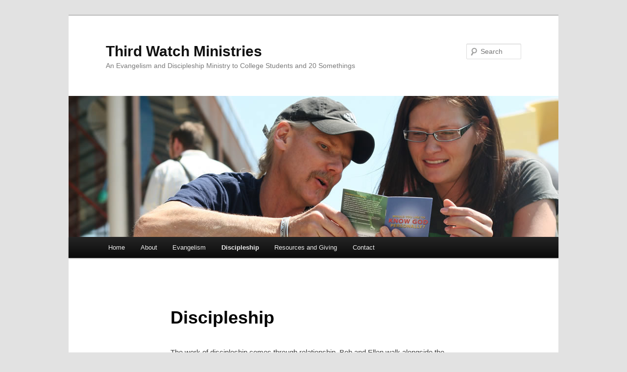

--- FILE ---
content_type: text/html; charset=UTF-8
request_url: http://thethirdwatch.org/?page_id=16
body_size: 3831
content:
<!DOCTYPE html>
<!--[if IE 6]>
<html id="ie6" lang="en-US">
<![endif]-->
<!--[if IE 7]>
<html id="ie7" lang="en-US">
<![endif]-->
<!--[if IE 8]>
<html id="ie8" lang="en-US">
<![endif]-->
<!--[if !(IE 6) & !(IE 7) & !(IE 8)]><!-->
<html lang="en-US">
<!--<![endif]-->
<head>
<meta charset="UTF-8" />
<meta name="viewport" content="width=device-width" />
<title>Discipleship | Third Watch Ministries</title>
<link rel="profile" href="http://gmpg.org/xfn/11" />
<link rel="stylesheet" type="text/css" media="all" href="http://thethirdwatch.org/wp-content/themes/twentyeleven/style.css" />
<link rel="pingback" href="http://thethirdwatch.org/xmlrpc.php" />
<!--[if lt IE 9]>
<script src="http://thethirdwatch.org/wp-content/themes/twentyeleven/js/html5.js" type="text/javascript"></script>
<![endif]-->
<link rel='dns-prefetch' href='//s.w.org' />
<link rel="alternate" type="application/rss+xml" title="Third Watch Ministries &raquo; Feed" href="http://thethirdwatch.org/?feed=rss2" />
<link rel="alternate" type="application/rss+xml" title="Third Watch Ministries &raquo; Comments Feed" href="http://thethirdwatch.org/?feed=comments-rss2" />
<link rel="alternate" type="application/rss+xml" title="Third Watch Ministries &raquo; Discipleship Comments Feed" href="http://thethirdwatch.org/?feed=rss2&#038;page_id=16" />
		<script type="text/javascript">
			window._wpemojiSettings = {"baseUrl":"https:\/\/s.w.org\/images\/core\/emoji\/11\/72x72\/","ext":".png","svgUrl":"https:\/\/s.w.org\/images\/core\/emoji\/11\/svg\/","svgExt":".svg","source":{"concatemoji":"http:\/\/thethirdwatch.org\/wp-includes\/js\/wp-emoji-release.min.js?ver=4.9.26"}};
			!function(e,a,t){var n,r,o,i=a.createElement("canvas"),p=i.getContext&&i.getContext("2d");function s(e,t){var a=String.fromCharCode;p.clearRect(0,0,i.width,i.height),p.fillText(a.apply(this,e),0,0);e=i.toDataURL();return p.clearRect(0,0,i.width,i.height),p.fillText(a.apply(this,t),0,0),e===i.toDataURL()}function c(e){var t=a.createElement("script");t.src=e,t.defer=t.type="text/javascript",a.getElementsByTagName("head")[0].appendChild(t)}for(o=Array("flag","emoji"),t.supports={everything:!0,everythingExceptFlag:!0},r=0;r<o.length;r++)t.supports[o[r]]=function(e){if(!p||!p.fillText)return!1;switch(p.textBaseline="top",p.font="600 32px Arial",e){case"flag":return s([55356,56826,55356,56819],[55356,56826,8203,55356,56819])?!1:!s([55356,57332,56128,56423,56128,56418,56128,56421,56128,56430,56128,56423,56128,56447],[55356,57332,8203,56128,56423,8203,56128,56418,8203,56128,56421,8203,56128,56430,8203,56128,56423,8203,56128,56447]);case"emoji":return!s([55358,56760,9792,65039],[55358,56760,8203,9792,65039])}return!1}(o[r]),t.supports.everything=t.supports.everything&&t.supports[o[r]],"flag"!==o[r]&&(t.supports.everythingExceptFlag=t.supports.everythingExceptFlag&&t.supports[o[r]]);t.supports.everythingExceptFlag=t.supports.everythingExceptFlag&&!t.supports.flag,t.DOMReady=!1,t.readyCallback=function(){t.DOMReady=!0},t.supports.everything||(n=function(){t.readyCallback()},a.addEventListener?(a.addEventListener("DOMContentLoaded",n,!1),e.addEventListener("load",n,!1)):(e.attachEvent("onload",n),a.attachEvent("onreadystatechange",function(){"complete"===a.readyState&&t.readyCallback()})),(n=t.source||{}).concatemoji?c(n.concatemoji):n.wpemoji&&n.twemoji&&(c(n.twemoji),c(n.wpemoji)))}(window,document,window._wpemojiSettings);
		</script>
		<style type="text/css">
img.wp-smiley,
img.emoji {
	display: inline !important;
	border: none !important;
	box-shadow: none !important;
	height: 1em !important;
	width: 1em !important;
	margin: 0 .07em !important;
	vertical-align: -0.1em !important;
	background: none !important;
	padding: 0 !important;
}
</style>
<link rel='stylesheet' id='math-captcha-frontend-css'  href='http://thethirdwatch.org/wp-content/plugins/wp-math-captcha/css/frontend.css?ver=4.9.26' type='text/css' media='all' />
<link rel='https://api.w.org/' href='http://thethirdwatch.org/index.php?rest_route=/' />
<link rel="EditURI" type="application/rsd+xml" title="RSD" href="http://thethirdwatch.org/xmlrpc.php?rsd" />
<link rel="wlwmanifest" type="application/wlwmanifest+xml" href="http://thethirdwatch.org/wp-includes/wlwmanifest.xml" /> 
<meta name="generator" content="WordPress 4.9.26" />
<link rel="canonical" href="http://thethirdwatch.org/?page_id=16" />
<link rel='shortlink' href='http://thethirdwatch.org/?p=16' />
<link rel="alternate" type="application/json+oembed" href="http://thethirdwatch.org/index.php?rest_route=%2Foembed%2F1.0%2Fembed&#038;url=http%3A%2F%2Fthethirdwatch.org%2F%3Fpage_id%3D16" />
<link rel="alternate" type="text/xml+oembed" href="http://thethirdwatch.org/index.php?rest_route=%2Foembed%2F1.0%2Fembed&#038;url=http%3A%2F%2Fthethirdwatch.org%2F%3Fpage_id%3D16&#038;format=xml" />
</head>

<body class="page-template-default page page-id-16 singular two-column right-sidebar">
<div id="page" class="hfeed">
	<header id="branding" role="banner">
			<hgroup>
				<h1 id="site-title"><span><a href="http://thethirdwatch.org/" rel="home">Third Watch Ministries</a></span></h1>
				<h2 id="site-description">An Evangelism and Discipleship Ministry to College Students and 20 Somethings</h2>
			</hgroup>

						<a href="http://thethirdwatch.org/">
									<img src="http://thethirdwatch.org/wp-content/uploads/2012/02/header_2.jpg" width="1000" height="288" alt="Third Watch Ministries" />
							</a>
			
								<form method="get" id="searchform" action="http://thethirdwatch.org/">
		<label for="s" class="assistive-text">Search</label>
		<input type="text" class="field" name="s" id="s" placeholder="Search" />
		<input type="submit" class="submit" name="submit" id="searchsubmit" value="Search" />
	</form>
			
			<nav id="access" role="navigation">
				<h3 class="assistive-text">Main menu</h3>
								<div class="skip-link"><a class="assistive-text" href="#content">Skip to primary content</a></div>
												<div class="menu"><ul>
<li ><a href="http://thethirdwatch.org/">Home</a></li><li class="page_item page-item-6"><a href="http://thethirdwatch.org/?page_id=6">About</a></li>
<li class="page_item page-item-12"><a href="http://thethirdwatch.org/?page_id=12">Evangelism</a></li>
<li class="page_item page-item-16 current_page_item"><a href="http://thethirdwatch.org/?page_id=16">Discipleship</a></li>
<li class="page_item page-item-56"><a href="http://thethirdwatch.org/?page_id=56">Resources and Giving</a></li>
<li class="page_item page-item-25"><a href="http://thethirdwatch.org/?page_id=25">Contact</a></li>
</ul></div>
			</nav><!-- #access -->
	</header><!-- #branding -->


	<div id="main">

		<div id="primary">
			<div id="content" role="main">

				
					
<article id="post-16" class="post-16 page type-page status-publish hentry">
	<header class="entry-header">
		<h1 class="entry-title">Discipleship</h1>
	</header><!-- .entry-header -->

	<div class="entry-content">
		<p>The work of discipleship comes through relationship. Bob and Ellen walk alongside the students they meet in their ministry, encouraging them to live out the disciplines of their faith. Spiritual growth comes through times of bible study, prayer, fellowship and worship through the power of the Holy Spirit.</p>
<p>&nbsp;</p>
<p>College is a pivotal time in life, and Bob and Ellen have opportunities to be a mentor, a friend, a  confidante to students in their ministry. They help students to find ways to reach out and minister to others on their campus, to act out their faith in an environment that is often times hostile to Christianity. Week by week there are chances to speak into the lives of students in their ministry.</p>
<p>&nbsp;</p>
<p><em>&#8220;I&#8217;ve known Bob for more than two decades now, since first meeting him at a Bible study in his home when I was a teenager.  Throughout those many years, Bob has had a consistent passion for sharing the gospel of Jesus Christ with students.  He has prayerfully sought to engage the many doubts and questions that young people have about God and the Bible.  Together with his wife Ellen, he has poured countless hours into the lives of those who are seeking answers to the ultimate issues of life.  God has uniquely gifted Bob with an engaging personality, a keen intellect, and a big-hearted love for people which has allowed him to develop deep and lasting relationships with hundreds and hundreds of students.  He is a faithful minister of the gospel and I have seen God use him powerfully to call a generation of young people into a relationship with him through his Son, Jesus Christ.&#8221;</em></p>
<p>Jeff Holwerda, Associate Pastor, Christ the King Church</p>
			</div><!-- .entry-content -->
	<footer class="entry-meta">
			</footer><!-- .entry-meta -->
</article><!-- #post-16 -->

						<div id="comments">
	
	
	
		<div id="respond" class="comment-respond">
		<h3 id="reply-title" class="comment-reply-title">Leave a Reply <small><a rel="nofollow" id="cancel-comment-reply-link" href="/?page_id=16#respond" style="display:none;">Cancel reply</a></small></h3><p class="must-log-in">You must be <a href="http://thethirdwatch.org/wp-login.php?redirect_to=http%3A%2F%2Fthethirdwatch.org%2F%3Fpage_id%3D16">logged in</a> to post a comment.</p>	</div><!-- #respond -->
	
</div><!-- #comments -->

				
			</div><!-- #content -->
		</div><!-- #primary -->


	</div><!-- #main -->

	<footer id="colophon" role="contentinfo">

			

			<div id="site-generator">
								<a href="https://wordpress.org/" title="Semantic Personal Publishing Platform">Proudly powered by WordPress</a>
			</div>
	</footer><!-- #colophon -->
</div><!-- #page -->

<script type='text/javascript' src='http://thethirdwatch.org/wp-includes/js/comment-reply.min.js?ver=4.9.26'></script>
<script type='text/javascript' src='http://thethirdwatch.org/wp-includes/js/wp-embed.min.js?ver=4.9.26'></script>

</body>
</html>